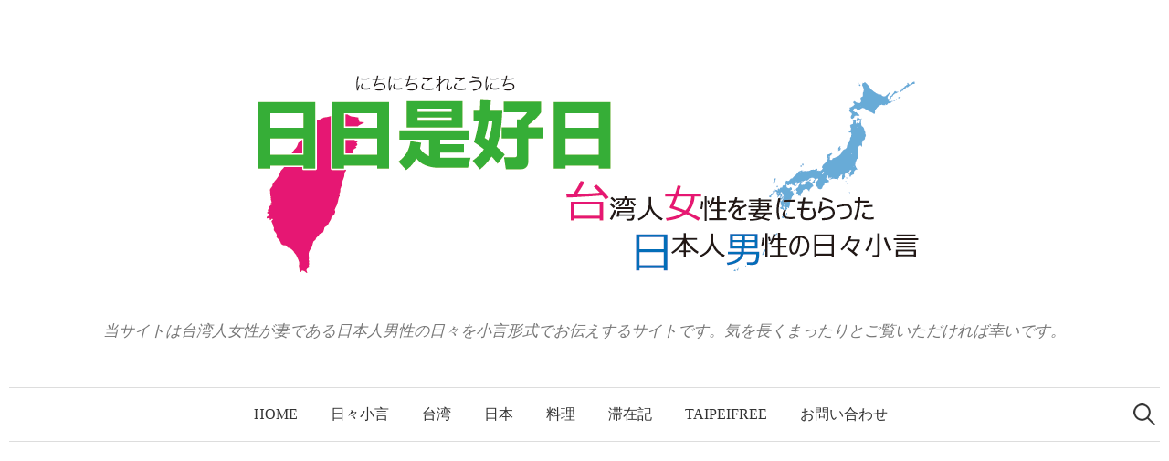

--- FILE ---
content_type: text/html; charset=UTF-8
request_url: http://www.photoliv.info/1116
body_size: 18013
content:
<!DOCTYPE html>
<html lang="ja">
<head>
<script async src="//pagead2.googlesyndication.com/pagead/js/adsbygoogle.js"></script>

<!-- Global Site Tag (gtag.js) - Google Analytics -->
<script async src="https://www.googletagmanager.com/gtag/js?id=UA-3389096-6"></script>
<script>
  window.dataLayer = window.dataLayer || [];
  function gtag(){dataLayer.push(arguments);}
  gtag('js', new Date());

  gtag('config', 'UA-3389096-6');
</script>
<meta charset="UTF-8">
<meta name="viewport" content="width=device-width, initial-scale=1">
<link rel="pingback" href="http://www.photoliv.info/xmlrpc.php">
<title>シャケ四切れをほぐしたあとのつまの一言に唖然とするむすことわたくしとよろこぶむすめ &#8211; 日日是好日 | 台湾人女性を妻にもらった日本人男性の日々小言</title>
<meta name='robots' content='max-image-preview:large' />
<link rel='dns-prefetch' href='//static.addtoany.com' />
<link rel='dns-prefetch' href='//fonts.googleapis.com' />
<link rel="alternate" type="application/rss+xml" title="日日是好日 | 台湾人女性を妻にもらった日本人男性の日々小言 &raquo; フィード" href="http://www.photoliv.info/feed" />
<link rel="alternate" type="application/rss+xml" title="日日是好日 | 台湾人女性を妻にもらった日本人男性の日々小言 &raquo; コメントフィード" href="http://www.photoliv.info/comments/feed" />
<script id="wpp-js" src="http://www.photoliv.info/wp-content/plugins/wordpress-popular-posts/assets/js/wpp.min.js?ver=7.3.6" data-sampling="0" data-sampling-rate="100" data-api-url="http://www.photoliv.info/wp-json/wordpress-popular-posts" data-post-id="1116" data-token="28935c3ff9" data-lang="0" data-debug="0" type="text/javascript"></script>
<link rel="alternate" type="application/rss+xml" title="日日是好日 | 台湾人女性を妻にもらった日本人男性の日々小言 &raquo; シャケ四切れをほぐしたあとのつまの一言に唖然とするむすことわたくしとよろこぶむすめ のコメントのフィード" href="http://www.photoliv.info/1116/feed" />
<script type="text/javascript">
window._wpemojiSettings = {"baseUrl":"https:\/\/s.w.org\/images\/core\/emoji\/14.0.0\/72x72\/","ext":".png","svgUrl":"https:\/\/s.w.org\/images\/core\/emoji\/14.0.0\/svg\/","svgExt":".svg","source":{"concatemoji":"http:\/\/www.photoliv.info\/wp-includes\/js\/wp-emoji-release.min.js?ver=6.3.7"}};
/*! This file is auto-generated */
!function(i,n){var o,s,e;function c(e){try{var t={supportTests:e,timestamp:(new Date).valueOf()};sessionStorage.setItem(o,JSON.stringify(t))}catch(e){}}function p(e,t,n){e.clearRect(0,0,e.canvas.width,e.canvas.height),e.fillText(t,0,0);var t=new Uint32Array(e.getImageData(0,0,e.canvas.width,e.canvas.height).data),r=(e.clearRect(0,0,e.canvas.width,e.canvas.height),e.fillText(n,0,0),new Uint32Array(e.getImageData(0,0,e.canvas.width,e.canvas.height).data));return t.every(function(e,t){return e===r[t]})}function u(e,t,n){switch(t){case"flag":return n(e,"\ud83c\udff3\ufe0f\u200d\u26a7\ufe0f","\ud83c\udff3\ufe0f\u200b\u26a7\ufe0f")?!1:!n(e,"\ud83c\uddfa\ud83c\uddf3","\ud83c\uddfa\u200b\ud83c\uddf3")&&!n(e,"\ud83c\udff4\udb40\udc67\udb40\udc62\udb40\udc65\udb40\udc6e\udb40\udc67\udb40\udc7f","\ud83c\udff4\u200b\udb40\udc67\u200b\udb40\udc62\u200b\udb40\udc65\u200b\udb40\udc6e\u200b\udb40\udc67\u200b\udb40\udc7f");case"emoji":return!n(e,"\ud83e\udef1\ud83c\udffb\u200d\ud83e\udef2\ud83c\udfff","\ud83e\udef1\ud83c\udffb\u200b\ud83e\udef2\ud83c\udfff")}return!1}function f(e,t,n){var r="undefined"!=typeof WorkerGlobalScope&&self instanceof WorkerGlobalScope?new OffscreenCanvas(300,150):i.createElement("canvas"),a=r.getContext("2d",{willReadFrequently:!0}),o=(a.textBaseline="top",a.font="600 32px Arial",{});return e.forEach(function(e){o[e]=t(a,e,n)}),o}function t(e){var t=i.createElement("script");t.src=e,t.defer=!0,i.head.appendChild(t)}"undefined"!=typeof Promise&&(o="wpEmojiSettingsSupports",s=["flag","emoji"],n.supports={everything:!0,everythingExceptFlag:!0},e=new Promise(function(e){i.addEventListener("DOMContentLoaded",e,{once:!0})}),new Promise(function(t){var n=function(){try{var e=JSON.parse(sessionStorage.getItem(o));if("object"==typeof e&&"number"==typeof e.timestamp&&(new Date).valueOf()<e.timestamp+604800&&"object"==typeof e.supportTests)return e.supportTests}catch(e){}return null}();if(!n){if("undefined"!=typeof Worker&&"undefined"!=typeof OffscreenCanvas&&"undefined"!=typeof URL&&URL.createObjectURL&&"undefined"!=typeof Blob)try{var e="postMessage("+f.toString()+"("+[JSON.stringify(s),u.toString(),p.toString()].join(",")+"));",r=new Blob([e],{type:"text/javascript"}),a=new Worker(URL.createObjectURL(r),{name:"wpTestEmojiSupports"});return void(a.onmessage=function(e){c(n=e.data),a.terminate(),t(n)})}catch(e){}c(n=f(s,u,p))}t(n)}).then(function(e){for(var t in e)n.supports[t]=e[t],n.supports.everything=n.supports.everything&&n.supports[t],"flag"!==t&&(n.supports.everythingExceptFlag=n.supports.everythingExceptFlag&&n.supports[t]);n.supports.everythingExceptFlag=n.supports.everythingExceptFlag&&!n.supports.flag,n.DOMReady=!1,n.readyCallback=function(){n.DOMReady=!0}}).then(function(){return e}).then(function(){var e;n.supports.everything||(n.readyCallback(),(e=n.source||{}).concatemoji?t(e.concatemoji):e.wpemoji&&e.twemoji&&(t(e.twemoji),t(e.wpemoji)))}))}((window,document),window._wpemojiSettings);
</script>
<style type="text/css">
img.wp-smiley,
img.emoji {
	display: inline !important;
	border: none !important;
	box-shadow: none !important;
	height: 1em !important;
	width: 1em !important;
	margin: 0 0.07em !important;
	vertical-align: -0.1em !important;
	background: none !important;
	padding: 0 !important;
}
</style>
	<link rel='stylesheet' id='wp-block-library-css' href='http://www.photoliv.info/wp-includes/css/dist/block-library/style.min.css?ver=6.3.7' type='text/css' media='all' />
<link rel='stylesheet' id='browser-shots-frontend-css-css' href='http://www.photoliv.info/wp-content/plugins/browser-shots/dist/blocks.style.build.css?ver=1.7.4' type='text/css' media='all' />
<style id='classic-theme-styles-inline-css' type='text/css'>
/*! This file is auto-generated */
.wp-block-button__link{color:#fff;background-color:#32373c;border-radius:9999px;box-shadow:none;text-decoration:none;padding:calc(.667em + 2px) calc(1.333em + 2px);font-size:1.125em}.wp-block-file__button{background:#32373c;color:#fff;text-decoration:none}
</style>
<style id='global-styles-inline-css' type='text/css'>
body{--wp--preset--color--black: #000000;--wp--preset--color--cyan-bluish-gray: #abb8c3;--wp--preset--color--white: #ffffff;--wp--preset--color--pale-pink: #f78da7;--wp--preset--color--vivid-red: #cf2e2e;--wp--preset--color--luminous-vivid-orange: #ff6900;--wp--preset--color--luminous-vivid-amber: #fcb900;--wp--preset--color--light-green-cyan: #7bdcb5;--wp--preset--color--vivid-green-cyan: #00d084;--wp--preset--color--pale-cyan-blue: #8ed1fc;--wp--preset--color--vivid-cyan-blue: #0693e3;--wp--preset--color--vivid-purple: #9b51e0;--wp--preset--gradient--vivid-cyan-blue-to-vivid-purple: linear-gradient(135deg,rgba(6,147,227,1) 0%,rgb(155,81,224) 100%);--wp--preset--gradient--light-green-cyan-to-vivid-green-cyan: linear-gradient(135deg,rgb(122,220,180) 0%,rgb(0,208,130) 100%);--wp--preset--gradient--luminous-vivid-amber-to-luminous-vivid-orange: linear-gradient(135deg,rgba(252,185,0,1) 0%,rgba(255,105,0,1) 100%);--wp--preset--gradient--luminous-vivid-orange-to-vivid-red: linear-gradient(135deg,rgba(255,105,0,1) 0%,rgb(207,46,46) 100%);--wp--preset--gradient--very-light-gray-to-cyan-bluish-gray: linear-gradient(135deg,rgb(238,238,238) 0%,rgb(169,184,195) 100%);--wp--preset--gradient--cool-to-warm-spectrum: linear-gradient(135deg,rgb(74,234,220) 0%,rgb(151,120,209) 20%,rgb(207,42,186) 40%,rgb(238,44,130) 60%,rgb(251,105,98) 80%,rgb(254,248,76) 100%);--wp--preset--gradient--blush-light-purple: linear-gradient(135deg,rgb(255,206,236) 0%,rgb(152,150,240) 100%);--wp--preset--gradient--blush-bordeaux: linear-gradient(135deg,rgb(254,205,165) 0%,rgb(254,45,45) 50%,rgb(107,0,62) 100%);--wp--preset--gradient--luminous-dusk: linear-gradient(135deg,rgb(255,203,112) 0%,rgb(199,81,192) 50%,rgb(65,88,208) 100%);--wp--preset--gradient--pale-ocean: linear-gradient(135deg,rgb(255,245,203) 0%,rgb(182,227,212) 50%,rgb(51,167,181) 100%);--wp--preset--gradient--electric-grass: linear-gradient(135deg,rgb(202,248,128) 0%,rgb(113,206,126) 100%);--wp--preset--gradient--midnight: linear-gradient(135deg,rgb(2,3,129) 0%,rgb(40,116,252) 100%);--wp--preset--font-size--small: 13px;--wp--preset--font-size--medium: 20px;--wp--preset--font-size--large: 36px;--wp--preset--font-size--x-large: 42px;--wp--preset--spacing--20: 0.44rem;--wp--preset--spacing--30: 0.67rem;--wp--preset--spacing--40: 1rem;--wp--preset--spacing--50: 1.5rem;--wp--preset--spacing--60: 2.25rem;--wp--preset--spacing--70: 3.38rem;--wp--preset--spacing--80: 5.06rem;--wp--preset--shadow--natural: 6px 6px 9px rgba(0, 0, 0, 0.2);--wp--preset--shadow--deep: 12px 12px 50px rgba(0, 0, 0, 0.4);--wp--preset--shadow--sharp: 6px 6px 0px rgba(0, 0, 0, 0.2);--wp--preset--shadow--outlined: 6px 6px 0px -3px rgba(255, 255, 255, 1), 6px 6px rgba(0, 0, 0, 1);--wp--preset--shadow--crisp: 6px 6px 0px rgba(0, 0, 0, 1);}:where(.is-layout-flex){gap: 0.5em;}:where(.is-layout-grid){gap: 0.5em;}body .is-layout-flow > .alignleft{float: left;margin-inline-start: 0;margin-inline-end: 2em;}body .is-layout-flow > .alignright{float: right;margin-inline-start: 2em;margin-inline-end: 0;}body .is-layout-flow > .aligncenter{margin-left: auto !important;margin-right: auto !important;}body .is-layout-constrained > .alignleft{float: left;margin-inline-start: 0;margin-inline-end: 2em;}body .is-layout-constrained > .alignright{float: right;margin-inline-start: 2em;margin-inline-end: 0;}body .is-layout-constrained > .aligncenter{margin-left: auto !important;margin-right: auto !important;}body .is-layout-constrained > :where(:not(.alignleft):not(.alignright):not(.alignfull)){max-width: var(--wp--style--global--content-size);margin-left: auto !important;margin-right: auto !important;}body .is-layout-constrained > .alignwide{max-width: var(--wp--style--global--wide-size);}body .is-layout-flex{display: flex;}body .is-layout-flex{flex-wrap: wrap;align-items: center;}body .is-layout-flex > *{margin: 0;}body .is-layout-grid{display: grid;}body .is-layout-grid > *{margin: 0;}:where(.wp-block-columns.is-layout-flex){gap: 2em;}:where(.wp-block-columns.is-layout-grid){gap: 2em;}:where(.wp-block-post-template.is-layout-flex){gap: 1.25em;}:where(.wp-block-post-template.is-layout-grid){gap: 1.25em;}.has-black-color{color: var(--wp--preset--color--black) !important;}.has-cyan-bluish-gray-color{color: var(--wp--preset--color--cyan-bluish-gray) !important;}.has-white-color{color: var(--wp--preset--color--white) !important;}.has-pale-pink-color{color: var(--wp--preset--color--pale-pink) !important;}.has-vivid-red-color{color: var(--wp--preset--color--vivid-red) !important;}.has-luminous-vivid-orange-color{color: var(--wp--preset--color--luminous-vivid-orange) !important;}.has-luminous-vivid-amber-color{color: var(--wp--preset--color--luminous-vivid-amber) !important;}.has-light-green-cyan-color{color: var(--wp--preset--color--light-green-cyan) !important;}.has-vivid-green-cyan-color{color: var(--wp--preset--color--vivid-green-cyan) !important;}.has-pale-cyan-blue-color{color: var(--wp--preset--color--pale-cyan-blue) !important;}.has-vivid-cyan-blue-color{color: var(--wp--preset--color--vivid-cyan-blue) !important;}.has-vivid-purple-color{color: var(--wp--preset--color--vivid-purple) !important;}.has-black-background-color{background-color: var(--wp--preset--color--black) !important;}.has-cyan-bluish-gray-background-color{background-color: var(--wp--preset--color--cyan-bluish-gray) !important;}.has-white-background-color{background-color: var(--wp--preset--color--white) !important;}.has-pale-pink-background-color{background-color: var(--wp--preset--color--pale-pink) !important;}.has-vivid-red-background-color{background-color: var(--wp--preset--color--vivid-red) !important;}.has-luminous-vivid-orange-background-color{background-color: var(--wp--preset--color--luminous-vivid-orange) !important;}.has-luminous-vivid-amber-background-color{background-color: var(--wp--preset--color--luminous-vivid-amber) !important;}.has-light-green-cyan-background-color{background-color: var(--wp--preset--color--light-green-cyan) !important;}.has-vivid-green-cyan-background-color{background-color: var(--wp--preset--color--vivid-green-cyan) !important;}.has-pale-cyan-blue-background-color{background-color: var(--wp--preset--color--pale-cyan-blue) !important;}.has-vivid-cyan-blue-background-color{background-color: var(--wp--preset--color--vivid-cyan-blue) !important;}.has-vivid-purple-background-color{background-color: var(--wp--preset--color--vivid-purple) !important;}.has-black-border-color{border-color: var(--wp--preset--color--black) !important;}.has-cyan-bluish-gray-border-color{border-color: var(--wp--preset--color--cyan-bluish-gray) !important;}.has-white-border-color{border-color: var(--wp--preset--color--white) !important;}.has-pale-pink-border-color{border-color: var(--wp--preset--color--pale-pink) !important;}.has-vivid-red-border-color{border-color: var(--wp--preset--color--vivid-red) !important;}.has-luminous-vivid-orange-border-color{border-color: var(--wp--preset--color--luminous-vivid-orange) !important;}.has-luminous-vivid-amber-border-color{border-color: var(--wp--preset--color--luminous-vivid-amber) !important;}.has-light-green-cyan-border-color{border-color: var(--wp--preset--color--light-green-cyan) !important;}.has-vivid-green-cyan-border-color{border-color: var(--wp--preset--color--vivid-green-cyan) !important;}.has-pale-cyan-blue-border-color{border-color: var(--wp--preset--color--pale-cyan-blue) !important;}.has-vivid-cyan-blue-border-color{border-color: var(--wp--preset--color--vivid-cyan-blue) !important;}.has-vivid-purple-border-color{border-color: var(--wp--preset--color--vivid-purple) !important;}.has-vivid-cyan-blue-to-vivid-purple-gradient-background{background: var(--wp--preset--gradient--vivid-cyan-blue-to-vivid-purple) !important;}.has-light-green-cyan-to-vivid-green-cyan-gradient-background{background: var(--wp--preset--gradient--light-green-cyan-to-vivid-green-cyan) !important;}.has-luminous-vivid-amber-to-luminous-vivid-orange-gradient-background{background: var(--wp--preset--gradient--luminous-vivid-amber-to-luminous-vivid-orange) !important;}.has-luminous-vivid-orange-to-vivid-red-gradient-background{background: var(--wp--preset--gradient--luminous-vivid-orange-to-vivid-red) !important;}.has-very-light-gray-to-cyan-bluish-gray-gradient-background{background: var(--wp--preset--gradient--very-light-gray-to-cyan-bluish-gray) !important;}.has-cool-to-warm-spectrum-gradient-background{background: var(--wp--preset--gradient--cool-to-warm-spectrum) !important;}.has-blush-light-purple-gradient-background{background: var(--wp--preset--gradient--blush-light-purple) !important;}.has-blush-bordeaux-gradient-background{background: var(--wp--preset--gradient--blush-bordeaux) !important;}.has-luminous-dusk-gradient-background{background: var(--wp--preset--gradient--luminous-dusk) !important;}.has-pale-ocean-gradient-background{background: var(--wp--preset--gradient--pale-ocean) !important;}.has-electric-grass-gradient-background{background: var(--wp--preset--gradient--electric-grass) !important;}.has-midnight-gradient-background{background: var(--wp--preset--gradient--midnight) !important;}.has-small-font-size{font-size: var(--wp--preset--font-size--small) !important;}.has-medium-font-size{font-size: var(--wp--preset--font-size--medium) !important;}.has-large-font-size{font-size: var(--wp--preset--font-size--large) !important;}.has-x-large-font-size{font-size: var(--wp--preset--font-size--x-large) !important;}
.wp-block-navigation a:where(:not(.wp-element-button)){color: inherit;}
:where(.wp-block-post-template.is-layout-flex){gap: 1.25em;}:where(.wp-block-post-template.is-layout-grid){gap: 1.25em;}
:where(.wp-block-columns.is-layout-flex){gap: 2em;}:where(.wp-block-columns.is-layout-grid){gap: 2em;}
.wp-block-pullquote{font-size: 1.5em;line-height: 1.6;}
</style>
<link rel='stylesheet' id='contact-form-7-css' href='http://www.photoliv.info/wp-content/plugins/contact-form-7/includes/css/styles.css?ver=5.9.8' type='text/css' media='all' />
<link rel='stylesheet' id='wordpress-popular-posts-css-css' href='http://www.photoliv.info/wp-content/plugins/wordpress-popular-posts/assets/css/wpp.css?ver=7.3.6' type='text/css' media='all' />
<link rel='stylesheet' id='parent-style-css' href='http://www.photoliv.info/wp-content/themes/graphy/style.css?ver=6.3.7' type='text/css' media='all' />
<link rel='stylesheet' id='child-style-css' href='http://www.photoliv.info/wp-content/themes/graphy-child/style.css?ver=6.3.7' type='text/css' media='all' />
<link crossorigin="anonymous" rel='stylesheet' id='graphy-font-css' href='https://fonts.googleapis.com/css?family=Lora%3A400%2C400italic%2C700&#038;subset=latin%2Clatin-ext' type='text/css' media='all' />
<link rel='stylesheet' id='genericons-css' href='http://www.photoliv.info/wp-content/themes/graphy/genericons/genericons.css?ver=3.4.1' type='text/css' media='all' />
<link rel='stylesheet' id='normalize-css' href='http://www.photoliv.info/wp-content/themes/graphy/css/normalize.css?ver=4.1.1' type='text/css' media='all' />
<link rel='stylesheet' id='graphy-style-css' href='http://www.photoliv.info/wp-content/themes/graphy-child/style.css?ver=2.3.2' type='text/css' media='all' />
<link rel='stylesheet' id='graphy-style-ja-css' href='http://www.photoliv.info/wp-content/themes/graphy/css/ja.css' type='text/css' media='all' />
<link rel='stylesheet' id='wp-pagenavi-css' href='http://www.photoliv.info/wp-content/plugins/wp-pagenavi/pagenavi-css.css?ver=2.70' type='text/css' media='all' />
<link rel='stylesheet' id='yarpp-thumbnails-css' href='http://www.photoliv.info/wp-content/plugins/yet-another-related-posts-plugin/style/styles_thumbnails.css?ver=5.30.11' type='text/css' media='all' />
<style id='yarpp-thumbnails-inline-css' type='text/css'>
.yarpp-thumbnails-horizontal .yarpp-thumbnail {width: 130px;height: 170px;margin: 5px;margin-left: 0px;}.yarpp-thumbnail > img, .yarpp-thumbnail-default {width: 120px;height: 120px;margin: 5px;}.yarpp-thumbnails-horizontal .yarpp-thumbnail-title {margin: 7px;margin-top: 0px;width: 120px;}.yarpp-thumbnail-default > img {min-height: 120px;min-width: 120px;}
</style>
<link rel='stylesheet' id='addtoany-css' href='http://www.photoliv.info/wp-content/plugins/add-to-any/addtoany.min.css?ver=1.16' type='text/css' media='all' />
<script id="addtoany-core-js-before" type="text/javascript">
window.a2a_config=window.a2a_config||{};a2a_config.callbacks=[];a2a_config.overlays=[];a2a_config.templates={};a2a_localize = {
	Share: "共有",
	Save: "ブックマーク",
	Subscribe: "購読",
	Email: "メール",
	Bookmark: "ブックマーク",
	ShowAll: "すべて表示する",
	ShowLess: "小さく表示する",
	FindServices: "サービスを探す",
	FindAnyServiceToAddTo: "追加するサービスを今すぐ探す",
	PoweredBy: "Powered by",
	ShareViaEmail: "メールでシェアする",
	SubscribeViaEmail: "メールで購読する",
	BookmarkInYourBrowser: "ブラウザにブックマーク",
	BookmarkInstructions: "このページをブックマークするには、 Ctrl+D または \u2318+D を押下。",
	AddToYourFavorites: "お気に入りに追加",
	SendFromWebOrProgram: "任意のメールアドレスまたはメールプログラムから送信",
	EmailProgram: "メールプログラム",
	More: "詳細&#8230;",
	ThanksForSharing: "共有ありがとうございます !",
	ThanksForFollowing: "フォローありがとうございます !"
};
</script>
<script type='text/javascript' defer src='https://static.addtoany.com/menu/page.js' id='addtoany-core-js'></script>
<script type='text/javascript' src='http://www.photoliv.info/wp-includes/js/jquery/jquery.min.js?ver=3.7.0' id='jquery-core-js'></script>
<script type='text/javascript' src='http://www.photoliv.info/wp-includes/js/jquery/jquery-migrate.min.js?ver=3.4.1' id='jquery-migrate-js'></script>
<script type='text/javascript' defer src='http://www.photoliv.info/wp-content/plugins/add-to-any/addtoany.min.js?ver=1.1' id='addtoany-jquery-js'></script>
<link rel="https://api.w.org/" href="http://www.photoliv.info/wp-json/" /><link rel="alternate" type="application/json" href="http://www.photoliv.info/wp-json/wp/v2/posts/1116" /><link rel="EditURI" type="application/rsd+xml" title="RSD" href="http://www.photoliv.info/xmlrpc.php?rsd" />
<meta name="generator" content="WordPress 6.3.7" />
<link rel="canonical" href="http://www.photoliv.info/1116" />
<link rel='shortlink' href='http://www.photoliv.info/?p=1116' />
<link rel="alternate" type="application/json+oembed" href="http://www.photoliv.info/wp-json/oembed/1.0/embed?url=http%3A%2F%2Fwww.photoliv.info%2F1116" />
<link rel="alternate" type="text/xml+oembed" href="http://www.photoliv.info/wp-json/oembed/1.0/embed?url=http%3A%2F%2Fwww.photoliv.info%2F1116&#038;format=xml" />
<!-- HeadSpace SEO 3.6.41 by John Godley - urbangiraffe.com -->
<!-- HeadSpace -->
            <style id="wpp-loading-animation-styles">@-webkit-keyframes bgslide{from{background-position-x:0}to{background-position-x:-200%}}@keyframes bgslide{from{background-position-x:0}to{background-position-x:-200%}}.wpp-widget-block-placeholder,.wpp-shortcode-placeholder{margin:0 auto;width:60px;height:3px;background:#dd3737;background:linear-gradient(90deg,#dd3737 0%,#571313 10%,#dd3737 100%);background-size:200% auto;border-radius:3px;-webkit-animation:bgslide 1s infinite linear;animation:bgslide 1s infinite linear}</style>
            	<style type="text/css">
		/* Colors */
				
				/* Logo */
			.site-logo {
								margin-top: 30px;
												margin-bottom: 30px;
							}
						</style>
	<style type="text/css">.recentcomments a{display:inline !important;padding:0 !important;margin:0 !important;}</style><link rel="amphtml" href="http://www.photoliv.info/1116/amp"><script async src="https://pagead2.googlesyndication.com/pagead/js/adsbygoogle.js?client=ca-pub-6228745258001731"
     crossorigin="anonymous"></script>
</head>

<body class="post-template-default single single-post postid-1116 single-format-standard has-sidebar footer-3 has-avatars">
<script>
  (function(i,s,o,g,r,a,m){i['GoogleAnalyticsObject']=r;i[r]=i[r]||function(){
  (i[r].q=i[r].q||[]).push(arguments)},i[r].l=1*new Date();a=s.createElement(o),
  m=s.getElementsByTagName(o)[0];a.async=1;a.src=g;m.parentNode.insertBefore(a,m)
  })(window,document,'script','//www.google-analytics.com/analytics.js','ga');

  ga('create', 'UA-3389096-7', 'taitaitaiwan.com');
  ga('send', 'pageview');

</script>
<div id="page" class="hfeed site">
	<a class="skip-link screen-reader-text" href="#content">コンテンツへスキップ</a>

	<header id="masthead" class="site-header">

		<div class="site-branding">
				<div class="site-logo"><a href="http://www.photoliv.info/" rel="home"><img alt="日日是好日 | 台湾人女性を妻にもらった日本人男性の日々小言" src="http://www.photoliv.info/wp-content/uploads/title1212521.png" /></a></div>
								<div class="site-description">当サイトは台湾人女性が妻である日本人男性の日々を小言形式でお伝えするサイトです。気を長くまったりとご覧いただければ幸いです。</div>
						</div><!-- .site-branding -->

				<nav id="site-navigation" class="main-navigation">
			<button class="menu-toggle"><span class="menu-text">メニュー</span></button>
			<div class="menu-wplook-main-menu-container"><ul id="menu-wplook-main-menu" class="menu"><li id="menu-item-1160" class="menu-item menu-item-type-custom menu-item-object-custom menu-item-home menu-item-1160"><a href="http://www.photoliv.info/">HOME</a></li>
<li id="menu-item-829" class="menu-item menu-item-type-taxonomy menu-item-object-category current-post-ancestor current-menu-parent current-post-parent menu-item-829"><a href="http://www.photoliv.info/category/%e6%97%a5%e3%80%85%e5%b0%8f%e8%a8%80">日々小言</a></li>
<li id="menu-item-1056" class="menu-item menu-item-type-taxonomy menu-item-object-category menu-item-1056"><a href="http://www.photoliv.info/category/%e5%8f%b0%e6%b9%be">台湾</a></li>
<li id="menu-item-1057" class="menu-item menu-item-type-taxonomy menu-item-object-category current-post-ancestor current-menu-parent current-post-parent menu-item-1057"><a href="http://www.photoliv.info/category/%e6%97%a5%e6%9c%ac">日本</a></li>
<li id="menu-item-1058" class="menu-item menu-item-type-taxonomy menu-item-object-category current-post-ancestor current-menu-parent current-post-parent menu-item-1058"><a href="http://www.photoliv.info/category/%e6%96%99%e7%90%86">料理</a></li>
<li id="menu-item-828" class="menu-item menu-item-type-taxonomy menu-item-object-category menu-item-828"><a href="http://www.photoliv.info/category/%e6%bb%9e%e5%9c%a8%e8%a8%98">滞在記</a></li>
<li id="menu-item-830" class="menu-item menu-item-type-custom menu-item-object-custom menu-item-830"><a href="http://www.photoliv.info/tag/taipeifree">taipeifree</a></li>
<li id="menu-item-827" class="menu-item menu-item-type-post_type menu-item-object-page menu-item-827"><a href="http://www.photoliv.info/824-2">お問い合わせ</a></li>
</ul></div>						<form role="search" method="get" class="search-form" action="http://www.photoliv.info/">
				<label>
					<span class="screen-reader-text">検索:</span>
					<input type="search" class="search-field" placeholder="検索&hellip;" value="" name="s" />
				</label>
				<input type="submit" class="search-submit" value="検索" />
			</form>					</nav><!-- #site-navigation -->
		
		<br>
<center>
<script async src="//pagead2.googlesyndication.com/pagead/js/adsbygoogle.js"></script>
<!-- 201401multi -->
<ins class="adsbygoogle"
     style="display:block"
     data-ad-client="ca-pub-6228745258001731"
     data-ad-slot="8491150390"
     data-ad-format="auto"></ins>
<script>
(adsbygoogle = window.adsbygoogle || []).push({});
</script>
</center>
	</header><!-- #masthead -->

	<div id="content" class="site-content">

	<div id="primary" class="content-area">
		<main id="main" class="site-main">

		
			
<div class="post-full post-full-summary">
	<article id="post-1116" class="post-1116 post type-post status-publish format-standard has-post-thumbnail hentry category-5 category-4 category-15">
		<header class="entry-header">
			<div class="cat-links"><a rel="category tag" href="http://www.photoliv.info/category/%e6%96%99%e7%90%86" class="category category-5">料理</a><span class="category-sep">/</span><a rel="category tag" href="http://www.photoliv.info/category/%e6%97%a5%e3%80%85%e5%b0%8f%e8%a8%80" class="category category-4">日々小言</a><span class="category-sep">/</span><a rel="category tag" href="http://www.photoliv.info/category/%e6%97%a5%e6%9c%ac" class="category category-15">日本</a></div><!-- .cat-links -->
			<h1 class="entry-title">シャケ四切れをほぐしたあとのつまの一言に唖然とするむすことわたくしとよろこぶむすめ</h1>
				<div class="entry-meta">
		Posted		<span class="posted-on">on		<a href="http://www.photoliv.info/1116" rel="bookmark"><time class="entry-date published updated" datetime="2014-09-26T01:03:28+09:00">2014年9月26日</time></a>		</span>
		<span class="byline">by			<span class="author vcard">
				<a class="url fn n" href="http://www.photoliv.info/author/admin" title="管理人 の投稿をすべて表示"><span class="author-name">管理人</span></a>
			</span>
		</span>
					<span class="entry-meta-sep"> / </span>
			<span class="comments-link">
				<a href="http://www.photoliv.info/1116#comments">2件のコメント</a>			</span>
			</div><!-- .entry-meta -->
							<div class="post-thumbnail"><img width="800" height="531" src="http://www.photoliv.info/wp-content/uploads/a01_059-800x531.jpg" class="attachment-post-thumbnail size-post-thumbnail wp-post-image" alt="" decoding="async" fetchpriority="high" srcset="http://www.photoliv.info/wp-content/uploads/a01_059-800x531.jpg 800w, http://www.photoliv.info/wp-content/uploads/a01_059-300x199.jpg 300w, http://www.photoliv.info/wp-content/uploads/a01_059-1024x680.jpg 1024w" sizes="(max-width: 800px) 100vw, 800px" /></div>
					</header><!-- .entry-header -->

		<div class="entry-content">
			<p>先日、朝からシャケが食卓に。<br />
久しぶりの和の朝食に顔が緩んだのですが………。<br />
<span id="more-1116"></span></p>
<p>我が家の場合、朝食はほぼ洋食。<br />
パンが主流です。<br />
食パンや惣菜パンなど様々。<br />
時にパンではなく、旬の果物が並ぶことも。<br />
コーヒーだけは、毎日変わらずメーカーで作っています。</p>
<p>さて、先日の朝のこと。<br />
家族が少しずつ早起きしたその日。<br />
リビングに向かうと、つまがIHの前で仁王立ち。<br />
魚を焼いているいい匂い。</p>
<p>ご飯に焼き魚、味噌スープ、つけもの………。<br />
どうしたつま。<br />
何があったつま？<br />
ようやと改心したか。</p>
<p>つま　　「早」<br />
わたくし「おはよう」<br />
つま　　「コーヒーできてる」<br />
わたくし「ご飯食べてからにします」</p>
<p>いつもならまずコーヒーを啜るわたくし。<br />
この日は食後のコーヒーをチョイス。<br />
食卓に座り待ちます。</p>
<p>できあがりを告げるIHのピー音。<br />
いよいよです。</p>
<p>つまの手には焼きあがった四切れのシャケが盛られたお皿。<br />
おいしそう。<br />
非常においしそう。<br />
むすめがつまによってきます。</p>
<p>むすめ　「しゃかな、たべる」<br />
つま　　「食べるの？」</p>
<p>ほほえましい光景が。<br />
いつものように、間に合う間に合わないを発端とする殺伐とした朝からの脱却。<br />
早起きはなんとやらなわけです。</p>
<p>つまが座りシャケに箸を。<br />
雑ですが小骨を排除していきます。<br />
それもこれもむすめのため。<br />
一切れ分ほぐしたところで、むすめにシャケをあたえます。<br />
そしてふた切れ目のシャケに箸を。<br />
ふた切れ目が終わると、三切れ目に箸を。<br />
息子も登場し、その様子を見守ります。</p>
<p>すべてのシャケをほぐし終えたつま。<br />
初めて見る光景です。<br />
若干、達成感すら感じさせるその表情。</p>
<p>そこまでしなくても、それくらい自分でやるのに。<br />
そんな野暮なことは言いません。<br />
せっかくやってくれたのです。</p>
<p>つま　　「さかな、まだ、食べる？」<br />
むすめ　「たべる」</p>
<p>ひたすらシャケをむすめの口に運ぶつま。<br />
咀嚼して飲み下すむすめ。</p>
<p>つま　　「決めました。文句は言わせません」<br />
わたくし「??」<br />
つま　　「今日のお昼は、全員シャケおにぎりにします」<br />
わたくし「えっ？」<br />
むすこ　「えっ？」<br />
むすめ　「ぅわーい！」<br />
わたくし「えっ？」</p>
<p>ひとりよろこぶ二歳になるむすめ。<br />
意味ワカって言ってんのか？</p>
<p>ご飯も味噌スープもつけものもなし。<br />
どうしてこうなった？</p>
<p>わたくし「朝ごはんは？」<br />
つま　　「パン食べるか？」<br />
わたくし「………」</p>
<p>和食の朝食。<br />
なぜこんなことが憧れに。<br />
もう少し見守ってみようと思う今日このごろ。</p>
<div class="addtoany_share_save_container addtoany_content addtoany_content_bottom"><div class="a2a_kit a2a_kit_size_32 addtoany_list" data-a2a-url="http://www.photoliv.info/1116" data-a2a-title="シャケ四切れをほぐしたあとのつまの一言に唖然とするむすことわたくしとよろこぶむすめ"><a class="a2a_button_facebook" href="https://www.addtoany.com/add_to/facebook?linkurl=http%3A%2F%2Fwww.photoliv.info%2F1116&amp;linkname=%E3%82%B7%E3%83%A3%E3%82%B1%E5%9B%9B%E5%88%87%E3%82%8C%E3%82%92%E3%81%BB%E3%81%90%E3%81%97%E3%81%9F%E3%81%82%E3%81%A8%E3%81%AE%E3%81%A4%E3%81%BE%E3%81%AE%E4%B8%80%E8%A8%80%E3%81%AB%E5%94%96%E7%84%B6%E3%81%A8%E3%81%99%E3%82%8B%E3%82%80%E3%81%99%E3%81%93%E3%81%A8%E3%82%8F%E3%81%9F%E3%81%8F%E3%81%97%E3%81%A8%E3%82%88%E3%82%8D%E3%81%93%E3%81%B6%E3%82%80%E3%81%99%E3%82%81" title="Facebook" rel="nofollow noopener" target="_blank"></a><a class="a2a_button_twitter" href="https://www.addtoany.com/add_to/twitter?linkurl=http%3A%2F%2Fwww.photoliv.info%2F1116&amp;linkname=%E3%82%B7%E3%83%A3%E3%82%B1%E5%9B%9B%E5%88%87%E3%82%8C%E3%82%92%E3%81%BB%E3%81%90%E3%81%97%E3%81%9F%E3%81%82%E3%81%A8%E3%81%AE%E3%81%A4%E3%81%BE%E3%81%AE%E4%B8%80%E8%A8%80%E3%81%AB%E5%94%96%E7%84%B6%E3%81%A8%E3%81%99%E3%82%8B%E3%82%80%E3%81%99%E3%81%93%E3%81%A8%E3%82%8F%E3%81%9F%E3%81%8F%E3%81%97%E3%81%A8%E3%82%88%E3%82%8D%E3%81%93%E3%81%B6%E3%82%80%E3%81%99%E3%82%81" title="Twitter" rel="nofollow noopener" target="_blank"></a><a class="a2a_button_line" href="https://www.addtoany.com/add_to/line?linkurl=http%3A%2F%2Fwww.photoliv.info%2F1116&amp;linkname=%E3%82%B7%E3%83%A3%E3%82%B1%E5%9B%9B%E5%88%87%E3%82%8C%E3%82%92%E3%81%BB%E3%81%90%E3%81%97%E3%81%9F%E3%81%82%E3%81%A8%E3%81%AE%E3%81%A4%E3%81%BE%E3%81%AE%E4%B8%80%E8%A8%80%E3%81%AB%E5%94%96%E7%84%B6%E3%81%A8%E3%81%99%E3%82%8B%E3%82%80%E3%81%99%E3%81%93%E3%81%A8%E3%82%8F%E3%81%9F%E3%81%8F%E3%81%97%E3%81%A8%E3%82%88%E3%82%8D%E3%81%93%E3%81%B6%E3%82%80%E3%81%99%E3%82%81" title="Line" rel="nofollow noopener" target="_blank"></a><a class="a2a_button_skype" href="https://www.addtoany.com/add_to/skype?linkurl=http%3A%2F%2Fwww.photoliv.info%2F1116&amp;linkname=%E3%82%B7%E3%83%A3%E3%82%B1%E5%9B%9B%E5%88%87%E3%82%8C%E3%82%92%E3%81%BB%E3%81%90%E3%81%97%E3%81%9F%E3%81%82%E3%81%A8%E3%81%AE%E3%81%A4%E3%81%BE%E3%81%AE%E4%B8%80%E8%A8%80%E3%81%AB%E5%94%96%E7%84%B6%E3%81%A8%E3%81%99%E3%82%8B%E3%82%80%E3%81%99%E3%81%93%E3%81%A8%E3%82%8F%E3%81%9F%E3%81%8F%E3%81%97%E3%81%A8%E3%82%88%E3%82%8D%E3%81%93%E3%81%B6%E3%82%80%E3%81%99%E3%82%81" title="Skype" rel="nofollow noopener" target="_blank"></a><a class="a2a_dd addtoany_share_save addtoany_share" href="https://www.addtoany.com/share"></a></div></div><div class='yarpp yarpp-related yarpp-related-website yarpp-template-thumbnails'>
<!-- YARPP Thumbnails -->
<h3>関連すると思われる小言</h3>
<div class="yarpp-thumbnails-horizontal">
<a class='yarpp-thumbnail' rel='norewrite' href='http://www.photoliv.info/907' title='我が家の海外旅行定番はフォルモサだということを思い知らせてみる'>
<img width="120" height="120" src="http://www.photoliv.info/wp-content/uploads/01924x-120x120.png" class="attachment-yarpp-thumbnail size-yarpp-thumbnail wp-post-image" alt="" decoding="async" data-pin-nopin="true" srcset="http://www.photoliv.info/wp-content/uploads/01924x-120x120.png 120w, http://www.photoliv.info/wp-content/uploads/01924x-150x150.png 150w, http://www.photoliv.info/wp-content/uploads/01924x-300x300.png 300w, http://www.photoliv.info/wp-content/uploads/01924x.png 500w" sizes="(max-width: 120px) 100vw, 120px" /><span class="yarpp-thumbnail-title">我が家の海外旅行定番はフォルモサだということを思い知らせてみる</span></a>
<a class='yarpp-thumbnail' rel='norewrite' href='http://www.photoliv.info/305' title='台湾のテレビ'>
<img width="120" height="75" src="http://www.photoliv.info/wp-content/uploads/photo.jpg" class="attachment-yarpp-thumbnail size-yarpp-thumbnail wp-post-image" alt="パラボラアンテナ" decoding="async" data-pin-nopin="true" srcset="http://www.photoliv.info/wp-content/uploads/photo.jpg 369w, http://www.photoliv.info/wp-content/uploads/photo-300x187.jpg 300w" sizes="(max-width: 120px) 100vw, 120px" /><span class="yarpp-thumbnail-title">台湾のテレビ</span></a>
<a class='yarpp-thumbnail' rel='norewrite' href='http://www.photoliv.info/709' title='打ったボールが戻ってくることに感動するつまに魔神風車固め'>
<img width="120" height="120" src="http://www.photoliv.info/wp-content/uploads/20130719-120x120.png" class="attachment-yarpp-thumbnail size-yarpp-thumbnail wp-post-image" alt="" decoding="async" data-pin-nopin="true" srcset="http://www.photoliv.info/wp-content/uploads/20130719-120x120.png 120w, http://www.photoliv.info/wp-content/uploads/20130719-150x150.png 150w, http://www.photoliv.info/wp-content/uploads/20130719-300x300.png 300w, http://www.photoliv.info/wp-content/uploads/20130719.png 500w" sizes="(max-width: 120px) 100vw, 120px" /><span class="yarpp-thumbnail-title">打ったボールが戻ってくることに感動するつまに魔神風車固め</span></a>
<a class='yarpp-thumbnail' rel='norewrite' href='http://www.photoliv.info/814' title='アルミホイルをひらくとあるはずのものがなく、申し訳なさそうに張り付くダックスが'>
<img width="120" height="120" src="http://www.photoliv.info/wp-content/uploads/20131007-03-120x120.png" class="attachment-yarpp-thumbnail size-yarpp-thumbnail wp-post-image" alt="" decoding="async" data-pin-nopin="true" srcset="http://www.photoliv.info/wp-content/uploads/20131007-03-120x120.png 120w, http://www.photoliv.info/wp-content/uploads/20131007-03-150x150.png 150w, http://www.photoliv.info/wp-content/uploads/20131007-03-300x300.png 300w, http://www.photoliv.info/wp-content/uploads/20131007-03.png 330w" sizes="(max-width: 120px) 100vw, 120px" /><span class="yarpp-thumbnail-title">アルミホイルをひらくとあるはずのものがなく、申し訳なさそうに張り付くダックスが</span></a>
<a class='yarpp-thumbnail' rel='norewrite' href='http://www.photoliv.info/819' title='アルミホイルをひらくと、ダックスが切り抜かれた半端なノリが張り付いたおにぎり'>
<img width="120" height="120" src="http://www.photoliv.info/wp-content/uploads/20131007-03-120x120.png" class="attachment-yarpp-thumbnail size-yarpp-thumbnail wp-post-image" alt="" decoding="async" data-pin-nopin="true" srcset="http://www.photoliv.info/wp-content/uploads/20131007-03-120x120.png 120w, http://www.photoliv.info/wp-content/uploads/20131007-03-150x150.png 150w, http://www.photoliv.info/wp-content/uploads/20131007-03-300x300.png 300w, http://www.photoliv.info/wp-content/uploads/20131007-03.png 330w" sizes="(max-width: 120px) 100vw, 120px" /><span class="yarpp-thumbnail-title">アルミホイルをひらくと、ダックスが切り抜かれた半端なノリが張り付いたおにぎり</span></a>
<a class='yarpp-thumbnail' rel='norewrite' href='http://www.photoliv.info/1096' title='「ニラ入り合い挽き肉餡とワンタンの炒め物」が食卓に出現したのでどうしてこうなったのか聞いてみた'>
<img width="120" height="120" src="http://www.photoliv.info/wp-content/uploads/nonflyer-120x120.jpg" class="attachment-yarpp-thumbnail size-yarpp-thumbnail wp-post-image" alt="" decoding="async" data-pin-nopin="true" srcset="http://www.photoliv.info/wp-content/uploads/nonflyer-120x120.jpg 120w, http://www.photoliv.info/wp-content/uploads/nonflyer-150x150.jpg 150w" sizes="(max-width: 120px) 100vw, 120px" /><span class="yarpp-thumbnail-title">「ニラ入り合い挽き肉餡とワンタンの炒め物」が食卓に出現したのでどうしてこうなったのか聞いてみた</span></a>
<a class='yarpp-thumbnail' rel='norewrite' href='http://www.photoliv.info/1134' title='夕食に出てきた味噌汁が原因で一悶着あったので早起きして書いてみた'>
<img width="120" height="120" src="http://www.photoliv.info/wp-content/uploads/201502227-120x120.jpg" class="attachment-yarpp-thumbnail size-yarpp-thumbnail wp-post-image" alt="" decoding="async" data-pin-nopin="true" srcset="http://www.photoliv.info/wp-content/uploads/201502227-120x120.jpg 120w, http://www.photoliv.info/wp-content/uploads/201502227-150x150.jpg 150w" sizes="(max-width: 120px) 100vw, 120px" /><span class="yarpp-thumbnail-title">夕食に出てきた味噌汁が原因で一悶着あったので早起きして書いてみた</span></a>
<a class='yarpp-thumbnail' rel='norewrite' href='http://www.photoliv.info/1200' title='台湾のB級グルメ『葱油餅』をつまにいわれるがまま作ってみたら自爆してしまった件'>
<img width="120" height="120" src="http://www.photoliv.info/wp-content/uploads/cooksp-120x120.png" class="attachment-yarpp-thumbnail size-yarpp-thumbnail wp-post-image" alt="" decoding="async" data-pin-nopin="true" srcset="http://www.photoliv.info/wp-content/uploads/cooksp-120x120.png 120w, http://www.photoliv.info/wp-content/uploads/cooksp-150x150.png 150w" sizes="(max-width: 120px) 100vw, 120px" /><span class="yarpp-thumbnail-title">台湾のB級グルメ『葱油餅』をつまにいわれるがまま作ってみたら自爆してしまった件</span></a>
</div>
</div>
					</div><!-- .entry-content -->

		
			<div class="author-profile">
		<div class="author-profile-avatar">
			<img alt='アバター画像' src='http://www.photoliv.info/wp-content/uploads/管理人_avatar_1372812578-85x90.png' srcset='http://www.photoliv.info/wp-content/uploads/管理人_avatar_1372812578.png 2x' class='avatar avatar-90 photo' height='90' width='90' loading='lazy' decoding='async'/>		</div><!-- .author-profile-avatar -->
		<div class="author-profile-meta">
			<div class="author-profile-name"><strong>管理人</strong></div>
		</div><!-- .author-profile-meta -->
		<div class="author-profile-description">
						<a class="author-profile-description-link" href="http://www.photoliv.info/author/admin" rel="author">管理人 の投稿をすべて表示</a>
		</div><!-- .author-profile-description -->
	</div><!-- .author-profile -->
	
	</article><!-- #post-## -->
</div><!-- .post-full -->

	<nav class="navigation post-navigation">
		<h2 class="screen-reader-text">投稿ナビゲーション</h2>
		<div class="nav-links">
			<div class="nav-previous"><div class="post-nav-title">古い投稿</div><a href="http://www.photoliv.info/1109" rel="prev">通訳案内士の試験前日に過去問を見て絶望の湯船にどっぷり浸かる</a></div><div class="nav-next"><div class="post-nav-title">新しい投稿</div><a href="http://www.photoliv.info/1126" rel="next">四ヶ月ぶりの記事ですいません</a></div>		</div><!-- .nav-links -->
	</nav><!-- .post-navigation -->
	
<script async src="//pagead2.googlesyndication.com/pagead/js/adsbygoogle.js"></script>
<!-- 201401multi -->
<ins class="adsbygoogle"
     style="display:block"
     data-ad-client="ca-pub-6228745258001731"
     data-ad-slot="8491150390"
     data-ad-format="auto"></ins>
<script>
(adsbygoogle = window.adsbygoogle || []).push({});
</script>

			
<div id="comments" class="comments-area">

	
			<h2 class="comments-title">
			2件のコメント		</h2>

		
		<ol class="comment-list">
					<li id="comment-3123" class="comment even thread-even depth-1">
			<article id="div-comment-3123" class="comment-body">
				<footer class="comment-meta">
					<div class="comment-author vcard">
						<img alt='' src='http://2.gravatar.com/avatar/?s=60&#038;d=mm&#038;r=g' srcset='http://1.gravatar.com/avatar/?s=120&#038;d=mm&#038;r=g 2x' class='avatar avatar-60 photo avatar-default' height='60' width='60' loading='lazy' decoding='async'/>						<b class="fn">通りがかり</b> <span class="says">より:</span>					</div><!-- .comment-author -->

					<div class="comment-metadata">
						<a href="http://www.photoliv.info/1116#comment-3123"><time datetime="2015-01-07T06:59:58+09:00">2015年1月7日 6:59 AM</time></a>					</div><!-- .comment-metadata -->

									</footer><!-- .comment-meta -->

				<div class="comment-content">
					<p>近々に仕事で初めて台湾に行くことになり、どんな国だろうと調べていたらたどり着きました。<br />
つまさんとの日常、くっそ面白いです。<br />
更新待ってますw</p>
				</div><!-- .comment-content -->

				<div class="reply"><a rel='nofollow' class='comment-reply-link' href='http://www.photoliv.info/1116?replytocom=3123#respond' data-commentid="3123" data-postid="1116" data-belowelement="div-comment-3123" data-respondelement="respond" data-replyto="通りがかり に返信" aria-label='通りがかり に返信'>返信</a></div>			</article><!-- .comment-body -->
		</li><!-- #comment-## -->
		<li id="comment-3124" class="comment odd alt thread-odd thread-alt depth-1">
			<article id="div-comment-3124" class="comment-body">
				<footer class="comment-meta">
					<div class="comment-author vcard">
						<img alt='' src='http://1.gravatar.com/avatar/a67c913272ebee016eff56188431780e?s=60&#038;d=mm&#038;r=g' srcset='http://1.gravatar.com/avatar/a67c913272ebee016eff56188431780e?s=120&#038;d=mm&#038;r=g 2x' class='avatar avatar-60 photo' height='60' width='60' loading='lazy' decoding='async'/>						<b class="fn">ぽち</b> <span class="says">より:</span>					</div><!-- .comment-author -->

					<div class="comment-metadata">
						<a href="http://www.photoliv.info/1116#comment-3124"><time datetime="2015-01-26T09:56:34+09:00">2015年1月26日 9:56 AM</time></a>					</div><!-- .comment-metadata -->

									</footer><!-- .comment-meta -->

				<div class="comment-content">
					<p>その後いかがですか？生活は落ち着きましたでしょうか。<br />
更新がないので心配しておりましが、軽快な痛快なブログ再開を気長に待っています。</p>
				</div><!-- .comment-content -->

				<div class="reply"><a rel='nofollow' class='comment-reply-link' href='http://www.photoliv.info/1116?replytocom=3124#respond' data-commentid="3124" data-postid="1116" data-belowelement="div-comment-3124" data-respondelement="respond" data-replyto="ぽち に返信" aria-label='ぽち に返信'>返信</a></div>			</article><!-- .comment-body -->
		</li><!-- #comment-## -->
		</ol><!-- .comment-list -->

		
	
	
		<div id="respond" class="comment-respond">
		<h3 id="reply-title" class="comment-reply-title">コメントする <small><a rel="nofollow" id="cancel-comment-reply-link" href="/1116#respond" style="display:none;">コメントをキャンセル</a></small></h3><form action="http://www.photoliv.info/wp-comments-post.php" method="post" id="commentform" class="comment-form" novalidate><p class="comment-notes"><span id="email-notes">メールアドレスが公開されることはありません。</span> <span class="required-field-message"><span class="required">※</span> が付いている欄は必須項目です</span></p><p class="comment-form-comment"><label for="comment">コメント <span class="required">※</span></label> <textarea id="comment" name="comment" cols="45" rows="8" maxlength="65525" required></textarea></p><p class="comment-form-author"><label for="author">名前</label> <input id="author" name="author" type="text" value="" size="30" maxlength="245" autocomplete="name" /></p>
<p class="comment-form-email"><label for="email">メール</label> <input id="email" name="email" type="email" value="" size="30" maxlength="100" aria-describedby="email-notes" autocomplete="email" /></p>
<p class="comment-form-url"><label for="url">サイト</label> <input id="url" name="url" type="url" value="" size="30" maxlength="200" autocomplete="url" /></p>
<p class="comment-form-cookies-consent"><input id="wp-comment-cookies-consent" name="wp-comment-cookies-consent" type="checkbox" value="yes" /> <label for="wp-comment-cookies-consent">次回のコメントで使用するためブラウザーに自分の名前、メールアドレス、サイトを保存する。</label></p>
<p class="form-submit"><input name="submit" type="submit" id="submit" class="submit" value="コメントを送信" /> <input type='hidden' name='comment_post_ID' value='1116' id='comment_post_ID' />
<input type='hidden' name='comment_parent' id='comment_parent' value='0' />
</p><p class="tsa_param_field_tsa_" style="display:none;">email confirm<span class="required">*</span><input type="text" name="tsa_email_param_field___" id="tsa_email_param_field___" size="30" value="" />
	</p><p class="tsa_param_field_tsa_2" style="display:none;">post date<span class="required">*</span><input type="text" name="tsa_param_field_tsa_3" id="tsa_param_field_tsa_3" size="30" value="2026-01-26 05:58:49" />
	</p><p id="throwsSpamAway">日本語が含まれない投稿は無視されますのでご注意ください。（スパム対策）</p></form>	</div><!-- #respond -->
	
</div><!-- #comments -->

		
		</main><!-- #main -->
	</div><!-- #primary -->


<div id="secondary" class="sidebar-area" role="complementary">
		<div class="normal-sidebar widget-area">
		<aside id="text-5" class="widget widget_text"><h2 class="widget-title">台湾人妻と日本人夫</h2>			<div class="textwidget"><div class="textwidget"><p><img src="http://www.photoliv.info/wp-content/uploads/bump.png" alt="bump" title="bump" width="85" class="alignleft" /> <b>スペック</b><br>出身：日本<br>身長：170ちょい<br>身分：社会人<br>身なり：めがね<br><br>山の手線の電車に跳ね飛ばされて怪我をした、其後養生に、一人で但馬の城崎温泉へ出掛けた。</p>
</div>
<br>
<br>
<div class="textwidget"><p><img src="http://www.photoliv.info/wp-content/uploads/kayo.png" alt="kayoko" title="kayoko" width="85" class="alignleft" /> <b>スペック</b><br>出身：フォルモサ<br>身長：155ちょい<br>身分：社会人<br>身なり：レーシック<br><br>背中の傷が脊椎カリエスになれば致命傷になりかねないが、そんな事はあるまいと医者に言われた。</p>
</div></div>
		</aside><aside id="text-4" class="widget widget_text"><h2 class="widget-title">スポンサードリンク</h2>			<div class="textwidget"><script type="text/javascript"><!--
google_ad_client = "ca-pub-6228745258001731";
/* mod3 */
google_ad_slot = "3669258070";
google_ad_width = 336;
google_ad_height = 280;
//-->
</script>
<script type="text/javascript"
src="//pagead2.googlesyndication.com/pagead/show_ads.js">
</script></div>
		</aside><aside id="search-2" class="widget widget_search"><form role="search" method="get" class="search-form" action="http://www.photoliv.info/">
				<label>
					<span class="screen-reader-text">検索:</span>
					<input type="search" class="search-field" placeholder="検索&hellip;" value="" name="s" />
				</label>
				<input type="submit" class="search-submit" value="検索" />
			</form></aside><aside id="categories-4" class="widget widget_categories"><h2 class="widget-title">カテゴリ</h2>
			<ul>
					<li class="cat-item cat-item-8"><a href="http://www.photoliv.info/category/%e5%8f%b0%e6%b9%be">台湾</a> (90)
</li>
	<li class="cat-item cat-item-154"><a href="http://www.photoliv.info/category/news">台湾ニュース</a> (10)
</li>
	<li class="cat-item cat-item-5"><a href="http://www.photoliv.info/category/%e6%96%99%e7%90%86">料理</a> (25)
</li>
	<li class="cat-item cat-item-4"><a href="http://www.photoliv.info/category/%e6%97%a5%e3%80%85%e5%b0%8f%e8%a8%80">日々小言</a> (98)
</li>
	<li class="cat-item cat-item-15"><a href="http://www.photoliv.info/category/%e6%97%a5%e6%9c%ac">日本</a> (94)
</li>
	<li class="cat-item cat-item-42"><a href="http://www.photoliv.info/category/%e6%bb%9e%e5%9c%a8%e8%a8%98">滞在記</a> (23)
</li>
			</ul>

			</aside><aside id="text-6" class="widget widget_text"><h2 class="widget-title">リンク</h2>			<div class="textwidget"><a href="https://www.facebook.com/2daysstudio" target="blank" rel="noopener"><img src="http://www.photoliv.info/wp-content/uploads/rao01.png" alt="rao01" width="336" height="140" class="alignnone size-full wp-image-1187" /></a><br>
台湾のデザイナーさんのFACEBOOKページ<br>
文章担当の喬先生と絵担当の兩天工作室のユニット。2014年に台北捷運女孩觀察日誌を発表。<br>Yahoo奇摩での検索結果は<a href="https://tw.search.yahoo.com/search;_ylt=A2oKmKl2WThVzmIA4zlr1gt.?fr2=lf&p=%E5%85%A9%E5%A4%A9%E5%B7%A5%E4%BD%9C%E5%AE%A4+%E5%96%AC%E8%80%81%E5%B8%AB&ei=UTF-8&fr=yfp-t-900-tw&rs=0&rd=r2" target="blank" rel="noopener">こちら</a>から


</div>
		</aside>
<aside id="wpp-2" class="widget popular-posts">

</aside>
<aside id="recent-comments-2" class="widget widget_recent_comments"><h2 class="widget-title">最近のコメント</h2><ul id="recentcomments"><li class="recentcomments"><a href="http://www.photoliv.info/1550#comment-3161">つまが参加する忘年会の朝、夕食用に出された箱の正体に恒例のもしもシリーズをぶつけてみた</a> に <span class="comment-author-link">途中下車</span> より</li><li class="recentcomments"><a href="http://www.photoliv.info/1491#comment-3159">サイト移転および二年ぶりの再開つきまして</a> に <span class="comment-author-link">管理人</span> より</li><li class="recentcomments"><a href="http://www.photoliv.info/1491#comment-3158">サイト移転および二年ぶりの再開つきまして</a> に <span class="comment-author-link">ぽち</span> より</li><li class="recentcomments"><a href="http://www.photoliv.info/381#comment-3156">TaipeiFree(台北フリー)の手続き</a> に <span class="comment-author-link">管理人</span> より</li><li class="recentcomments"><a href="http://www.photoliv.info/381#comment-3155">TaipeiFree(台北フリー)の手続き</a> に <span class="comment-author-link">姫</span> より</li></ul></aside>	</div><!-- .normal-sidebar -->
	</div><!-- #secondary -->

	</div><!-- #content -->

	<footer id="colophon" class="site-footer">

		
	<div id="supplementary" class="footer-widget-area" role="complementary">
		<div class="footer-widget-wrapper">
			<div class="footer-widget">
								<div class="footer-widget-1 widget-area">
					
		<aside id="recent-posts-2" class="widget widget_recent_entries">
		<h2 class="widget-title">直近の小言</h2>
		<ul>
											<li>
					<a href="http://www.photoliv.info/1559">いつのまにか立場が逆転してしまう不思議。どうしていつもこうなるのかわからない旧正月前</a>
									</li>
											<li>
					<a href="http://www.photoliv.info/1550">つまが参加する忘年会の朝、夕食用に出された箱の正体に恒例のもしもシリーズをぶつけてみた</a>
									</li>
											<li>
					<a href="http://www.photoliv.info/1522">すりきりいっぱいのピータンおかゆにちゃちゃをいれたらやっぱりあの表情だった件</a>
									</li>
											<li>
					<a href="http://www.photoliv.info/1542">どこか泊まりたくて仕方のない台湾人つまのために温泉宿をとった2017年師走</a>
									</li>
											<li>
					<a href="http://www.photoliv.info/1534">首から下げるものはいらないんじゃなかったのか。ティならすることを知った今年の誕生日</a>
									</li>
											<li>
					<a href="http://www.photoliv.info/1515">無情にもオーブントースターに投入されたコッペパンの運命はいかに</a>
									</li>
					</ul>

		</aside>				</div><!-- .footer-widget-1 -->
												<div class="footer-widget-2 widget-area">
					<aside id="tag_cloud-2" class="widget widget_tag_cloud"><h2 class="widget-title">タグ</h2><div class="tagcloud"><a href="http://www.photoliv.info/tag/b%e7%b4%9a%e3%82%b0%e3%83%ab%e3%83%a1" class="tag-cloud-link tag-link-251 tag-link-position-1" style="font-size: 10.333333333333pt;" aria-label="B級グルメ (3個の項目)">B級グルメ</a>
<a href="http://www.photoliv.info/tag/ipeen" class="tag-cloud-link tag-link-99 tag-link-position-2" style="font-size: 8pt;" aria-label="ipeen (2個の項目)">ipeen</a>
<a href="http://www.photoliv.info/tag/itaiwan" class="tag-cloud-link tag-link-46 tag-link-position-3" style="font-size: 8pt;" aria-label="itaiwan (2個の項目)">itaiwan</a>
<a href="http://www.photoliv.info/tag/nexus7-3g" class="tag-cloud-link tag-link-148 tag-link-position-4" style="font-size: 12.277777777778pt;" aria-label="Nexus7 3G (4個の項目)">Nexus7 3G</a>
<a href="http://www.photoliv.info/tag/ocn-%e3%83%a2%e3%83%90%e3%82%a4%e3%83%ab-%e3%82%a8%e3%83%b3%e3%83%88%e3%83%aa%e3%83%bc-d-lte-980" class="tag-cloud-link tag-link-147 tag-link-position-5" style="font-size: 12.277777777778pt;" aria-label="OCN モバイル エントリー d LTE 980 (4個の項目)">OCN モバイル エントリー d LTE 980</a>
<a href="http://www.photoliv.info/tag/sim%e3%83%95%e3%83%aa%e3%83%bc" class="tag-cloud-link tag-link-149 tag-link-position-6" style="font-size: 12.277777777778pt;" aria-label="simフリー (4個の項目)">simフリー</a>
<a href="http://www.photoliv.info/tag/taipeifree" class="tag-cloud-link tag-link-45 tag-link-position-7" style="font-size: 15.194444444444pt;" aria-label="TaipeiFree (6個の項目)">TaipeiFree</a>
<a href="http://www.photoliv.info/tag/%e3%81%8a%e3%81%ab%e3%81%8e%e3%82%8a" class="tag-cloud-link tag-link-109 tag-link-position-8" style="font-size: 10.333333333333pt;" aria-label="おにぎり (3個の項目)">おにぎり</a>
<a href="http://www.photoliv.info/tag/%e3%81%8b%e3%81%8d%e6%b0%b7" class="tag-cloud-link tag-link-12 tag-link-position-9" style="font-size: 8pt;" aria-label="かき氷 (2個の項目)">かき氷</a>
<a href="http://www.photoliv.info/tag/%e3%82%a2%e3%83%97%e3%83%aa" class="tag-cloud-link tag-link-102 tag-link-position-10" style="font-size: 8pt;" aria-label="アプリ (2個の項目)">アプリ</a>
<a href="http://www.photoliv.info/tag/%e3%83%80%e3%82%a4%e3%82%a8%e3%83%83%e3%83%88" class="tag-cloud-link tag-link-245 tag-link-position-11" style="font-size: 8pt;" aria-label="ダイエット (2個の項目)">ダイエット</a>
<a href="http://www.photoliv.info/tag/%e3%83%90%e3%82%b9" class="tag-cloud-link tag-link-75 tag-link-position-12" style="font-size: 8pt;" aria-label="バス (2個の項目)">バス</a>
<a href="http://www.photoliv.info/tag/%e3%83%93%e3%83%83%e3%82%b0%e3%82%b5%e3%83%b3%e3%83%80%e3%83%bc" class="tag-cloud-link tag-link-240 tag-link-position-13" style="font-size: 10.333333333333pt;" aria-label="ビッグサンダー (3個の項目)">ビッグサンダー</a>
<a href="http://www.photoliv.info/tag/%e3%83%95%e3%82%a7%e3%82%a4%e3%82%b9%e3%83%91%e3%83%83%e3%82%af" class="tag-cloud-link tag-link-181 tag-link-position-14" style="font-size: 8pt;" aria-label="フェイスパック (2個の項目)">フェイスパック</a>
<a href="http://www.photoliv.info/tag/%e3%83%96%e3%83%a9%e3%83%83%e3%82%af%e3%82%b5%e3%83%b3%e3%83%80%e3%83%bc" class="tag-cloud-link tag-link-239 tag-link-position-15" style="font-size: 10.333333333333pt;" aria-label="ブラックサンダー (3個の項目)">ブラックサンダー</a>
<a href="http://www.photoliv.info/tag/%e3%83%97%e3%83%ac%e3%82%bc%e3%83%b3%e3%83%88" class="tag-cloud-link tag-link-20 tag-link-position-16" style="font-size: 8pt;" aria-label="プレゼント (2個の項目)">プレゼント</a>
<a href="http://www.photoliv.info/tag/%e3%83%9e%e3%83%b3%e3%82%b4%e3%83%bc" class="tag-cloud-link tag-link-11 tag-link-position-17" style="font-size: 15.194444444444pt;" aria-label="マンゴー (6個の項目)">マンゴー</a>
<a href="http://www.photoliv.info/tag/%e3%83%a9%e3%82%a4%e3%83%81" class="tag-cloud-link tag-link-10 tag-link-position-18" style="font-size: 10.333333333333pt;" aria-label="ライチ (3個の項目)">ライチ</a>
<a href="http://www.photoliv.info/tag/%e3%83%a9%e3%83%b3%e3%82%ad%e3%83%b3%e3%82%b0" class="tag-cloud-link tag-link-201 tag-link-position-19" style="font-size: 8pt;" aria-label="ランキング (2個の項目)">ランキング</a>
<a href="http://www.photoliv.info/tag/%e4%b8%ad%e6%ad%a3%e7%b4%80%e5%bf%b5%e5%a0%82" class="tag-cloud-link tag-link-84 tag-link-position-20" style="font-size: 8pt;" aria-label="中正紀念堂 (2個の項目)">中正紀念堂</a>
<a href="http://www.photoliv.info/tag/%e4%bd%8e%e7%82%ad%e6%b0%b4%e5%8c%96%e7%89%a9" class="tag-cloud-link tag-link-244 tag-link-position-21" style="font-size: 8pt;" aria-label="低炭水化物 (2個の項目)">低炭水化物</a>
<a href="http://www.photoliv.info/tag/%e5%85%a9%e5%a4%a9%e5%b7%a5%e4%bd%9c%e5%ae%a4" class="tag-cloud-link tag-link-166 tag-link-position-22" style="font-size: 10.333333333333pt;" aria-label="兩天工作室 (3個の項目)">兩天工作室</a>
<a href="http://www.photoliv.info/tag/%e5%8f%b0%e6%b9%be" class="tag-cloud-link tag-link-291 tag-link-position-23" style="font-size: 22pt;" aria-label="台湾 (15個の項目)">台湾</a>
<a href="http://www.photoliv.info/tag/%e5%8f%b0%e6%b9%be%e5%85%83" class="tag-cloud-link tag-link-112 tag-link-position-24" style="font-size: 10.333333333333pt;" aria-label="台湾元 (3個の項目)">台湾元</a>
<a href="http://www.photoliv.info/tag/%e5%8f%b0%e6%b9%be%e8%aa%9e" class="tag-cloud-link tag-link-207 tag-link-position-25" style="font-size: 10.333333333333pt;" aria-label="台湾語 (3個の項目)">台湾語</a>
<a href="http://www.photoliv.info/tag/%e5%91%b3%e5%99%8c%e6%b1%81" class="tag-cloud-link tag-link-197 tag-link-position-26" style="font-size: 8pt;" aria-label="味噌汁 (2個の項目)">味噌汁</a>
<a href="http://www.photoliv.info/tag/%e5%96%ac%e8%80%81%e5%b8%ab" class="tag-cloud-link tag-link-274 tag-link-position-27" style="font-size: 10.333333333333pt;" aria-label="喬老師 (3個の項目)">喬老師</a>
<a href="http://www.photoliv.info/tag/%e5%ae%9d%e3%81%8f%e3%81%98" class="tag-cloud-link tag-link-51 tag-link-position-28" style="font-size: 8pt;" aria-label="宝くじ (2個の項目)">宝くじ</a>
<a href="http://www.photoliv.info/tag/%e6%83%85%e4%ba%ba%e7%af%80" class="tag-cloud-link tag-link-234 tag-link-position-29" style="font-size: 8pt;" aria-label="情人節 (2個の項目)">情人節</a>
<a href="http://www.photoliv.info/tag/%e6%83%85%e5%a0%b1%e3%82%b5%e3%82%a4%e3%83%88" class="tag-cloud-link tag-link-224 tag-link-position-30" style="font-size: 8pt;" aria-label="情報サイト (2個の項目)">情報サイト</a>
<a href="http://www.photoliv.info/tag/%e6%84%9b%e8%a9%95%e7%94%9f%e6%b4%bb%e9%80%9a" class="tag-cloud-link tag-link-100 tag-link-position-31" style="font-size: 8pt;" aria-label="愛評生活通 (2個の項目)">愛評生活通</a>
<a href="http://www.photoliv.info/tag/%e6%84%9b%e8%a9%95%e7%b6%b2" class="tag-cloud-link tag-link-101 tag-link-position-32" style="font-size: 8pt;" aria-label="愛評網 (2個の項目)">愛評網</a>
<a href="http://www.photoliv.info/tag/%e6%8e%83%e9%99%a4" class="tag-cloud-link tag-link-61 tag-link-position-33" style="font-size: 10.333333333333pt;" aria-label="掃除 (3個の項目)">掃除</a>
<a href="http://www.photoliv.info/tag/%e6%96%99%e7%90%86" class="tag-cloud-link tag-link-290 tag-link-position-34" style="font-size: 12.277777777778pt;" aria-label="料理 (4個の項目)">料理</a>
<a href="http://www.photoliv.info/tag/%e6%97%a5%e6%9c%ac%e8%aa%9e" class="tag-cloud-link tag-link-56 tag-link-position-35" style="font-size: 12.277777777778pt;" aria-label="日本語 (4個の項目)">日本語</a>
<a href="http://www.photoliv.info/tag/%e6%97%a7%e6%ad%a3%e6%9c%88" class="tag-cloud-link tag-link-43 tag-link-position-36" style="font-size: 12.277777777778pt;" aria-label="旧正月 (4個の項目)">旧正月</a>
<a href="http://www.photoliv.info/tag/%e6%98%a5%e7%af%80" class="tag-cloud-link tag-link-223 tag-link-position-37" style="font-size: 10.333333333333pt;" aria-label="春節 (3個の項目)">春節</a>
<a href="http://www.photoliv.info/tag/%e6%9c%89%e6%a5%bd%e8%a3%bd%e8%8f%93" class="tag-cloud-link tag-link-238 tag-link-position-38" style="font-size: 10.333333333333pt;" aria-label="有楽製菓 (3個の項目)">有楽製菓</a>
<a href="http://www.photoliv.info/tag/%e7%a5%9d%e6%97%a5" class="tag-cloud-link tag-link-82 tag-link-position-39" style="font-size: 8pt;" aria-label="祝日 (2個の項目)">祝日</a>
<a href="http://www.photoliv.info/tag/%e7%a5%9e%e7%b5%8c%e7%97%85" class="tag-cloud-link tag-link-204 tag-link-position-40" style="font-size: 13.833333333333pt;" aria-label="神経病 (5個の項目)">神経病</a>
<a href="http://www.photoliv.info/tag/%e7%b9%81%e4%bd%93%e5%ad%97" class="tag-cloud-link tag-link-206 tag-link-position-41" style="font-size: 8pt;" aria-label="繁体字 (2個の項目)">繁体字</a>
<a href="http://www.photoliv.info/tag/%e7%bf%bb%e8%a8%b3%e3%82%b5%e3%82%a4%e3%83%88" class="tag-cloud-link tag-link-208 tag-link-position-42" style="font-size: 8pt;" aria-label="翻訳サイト (2個の項目)">翻訳サイト</a>
<a href="http://www.photoliv.info/tag/%e8%91%b1%e6%b2%b9%e9%a4%85" class="tag-cloud-link tag-link-277 tag-link-position-43" style="font-size: 8pt;" aria-label="葱油餅 (2個の項目)">葱油餅</a>
<a href="http://www.photoliv.info/tag/%e9%81%8b%e8%bb%a2" class="tag-cloud-link tag-link-72 tag-link-position-44" style="font-size: 8pt;" aria-label="運転 (2個の項目)">運転</a>
<a href="http://www.photoliv.info/tag/%e9%9b%b7%e7%a5%9e%e5%b7%a7%e5%85%8b%e5%8a%9b" class="tag-cloud-link tag-link-237 tag-link-position-45" style="font-size: 10.333333333333pt;" aria-label="雷神巧克力 (3個の項目)">雷神巧克力</a></div>
</aside>				</div><!-- .footer-widget-2 -->
												<div class="footer-widget-3 widget-area">
					<aside id="calendar-2" class="widget widget_calendar"><div id="calendar_wrap" class="calendar_wrap"><table id="wp-calendar" class="wp-calendar-table">
	<caption>2026年1月</caption>
	<thead>
	<tr>
		<th scope="col" title="日曜日">日</th>
		<th scope="col" title="月曜日">月</th>
		<th scope="col" title="火曜日">火</th>
		<th scope="col" title="水曜日">水</th>
		<th scope="col" title="木曜日">木</th>
		<th scope="col" title="金曜日">金</th>
		<th scope="col" title="土曜日">土</th>
	</tr>
	</thead>
	<tbody>
	<tr>
		<td colspan="4" class="pad">&nbsp;</td><td>1</td><td>2</td><td>3</td>
	</tr>
	<tr>
		<td>4</td><td>5</td><td>6</td><td>7</td><td>8</td><td>9</td><td>10</td>
	</tr>
	<tr>
		<td>11</td><td>12</td><td>13</td><td>14</td><td>15</td><td>16</td><td>17</td>
	</tr>
	<tr>
		<td>18</td><td>19</td><td>20</td><td>21</td><td>22</td><td>23</td><td>24</td>
	</tr>
	<tr>
		<td>25</td><td id="today">26</td><td>27</td><td>28</td><td>29</td><td>30</td><td>31</td>
	</tr>
	</tbody>
	</table><nav aria-label="前と次の月" class="wp-calendar-nav">
		<span class="wp-calendar-nav-prev"><a href="http://www.photoliv.info/date/2018/02">&laquo; 2月</a></span>
		<span class="pad">&nbsp;</span>
		<span class="wp-calendar-nav-next">&nbsp;</span>
	</nav></div></aside><aside id="categories-3" class="widget widget_categories"><h2 class="widget-title">カテゴリー</h2>
			<ul>
					<li class="cat-item cat-item-8"><a href="http://www.photoliv.info/category/%e5%8f%b0%e6%b9%be">台湾</a>
</li>
	<li class="cat-item cat-item-154"><a href="http://www.photoliv.info/category/news">台湾ニュース</a>
</li>
	<li class="cat-item cat-item-5"><a href="http://www.photoliv.info/category/%e6%96%99%e7%90%86">料理</a>
</li>
	<li class="cat-item cat-item-4"><a href="http://www.photoliv.info/category/%e6%97%a5%e3%80%85%e5%b0%8f%e8%a8%80">日々小言</a>
</li>
	<li class="cat-item cat-item-15"><a href="http://www.photoliv.info/category/%e6%97%a5%e6%9c%ac">日本</a>
</li>
	<li class="cat-item cat-item-42"><a href="http://www.photoliv.info/category/%e6%bb%9e%e5%9c%a8%e8%a8%98">滞在記</a>
</li>
			</ul>

			</aside>				</div><!-- .footer-widget-3 -->
											</div><!-- .footer-widget -->
		</div><!-- .footer-widget-wrapper -->
	</div><!-- #supplementary -->

		<div class="site-bottom">

			<div class="site-info">
				<div class="site-copyright">
					&copy; 2026 <a href="http://www.photoliv.info/" rel="home">日日是好日 | 台湾人女性を妻にもらった日本人男性の日々小言</a>
				</div><!-- .site-copyright -->
				<div class="site-credit">
					Powered by <a href="https://ja.wordpress.org/">WordPress</a>				<span class="site-credit-sep"> | </span>
					Theme: <a href="http://themegraphy.com/ja/wordpress-themes/graphy/">Graphy</a> by Themegraphy				</div><!-- .site-credit -->
			</div><!-- .site-info -->

		</div><!-- .site-bottom -->

	</footer><!-- #colophon -->
</div><!-- #page -->
<center>
<script async src="//pagead2.googlesyndication.com/pagead/js/adsbygoogle.js"></script>
<!-- les-link -->
<ins class="adsbygoogle"
     style="display:block"
     data-ad-client="ca-pub-6228745258001731"
     data-ad-slot="7809760395"
     data-ad-format="link"></ins>
<script>
(adsbygoogle = window.adsbygoogle || []).push({});
</script>
</center>
<link rel='stylesheet' id='yarppRelatedCss-css' href='http://www.photoliv.info/wp-content/plugins/yet-another-related-posts-plugin/style/related.css?ver=5.30.11' type='text/css' media='all' />
<script type='text/javascript' src='http://www.photoliv.info/wp-includes/js/dist/vendor/wp-polyfill-inert.min.js?ver=3.1.2' id='wp-polyfill-inert-js'></script>
<script type='text/javascript' src='http://www.photoliv.info/wp-includes/js/dist/vendor/regenerator-runtime.min.js?ver=0.13.11' id='regenerator-runtime-js'></script>
<script type='text/javascript' src='http://www.photoliv.info/wp-includes/js/dist/vendor/wp-polyfill.min.js?ver=3.15.0' id='wp-polyfill-js'></script>
<script type='text/javascript' src='http://www.photoliv.info/wp-includes/js/dist/hooks.min.js?ver=c6aec9a8d4e5a5d543a1' id='wp-hooks-js'></script>
<script type='text/javascript' src='http://www.photoliv.info/wp-includes/js/dist/i18n.min.js?ver=7701b0c3857f914212ef' id='wp-i18n-js'></script>
<script id="wp-i18n-js-after" type="text/javascript">
wp.i18n.setLocaleData( { 'text direction\u0004ltr': [ 'ltr' ] } );
</script>
<script type='text/javascript' src='http://www.photoliv.info/wp-content/plugins/contact-form-7/includes/swv/js/index.js?ver=5.9.8' id='swv-js'></script>
<script type='text/javascript' id='contact-form-7-js-extra'>
/* <![CDATA[ */
var wpcf7 = {"api":{"root":"http:\/\/www.photoliv.info\/wp-json\/","namespace":"contact-form-7\/v1"}};
/* ]]> */
</script>
<script type='text/javascript' id='contact-form-7-js-translations'>
( function( domain, translations ) {
	var localeData = translations.locale_data[ domain ] || translations.locale_data.messages;
	localeData[""].domain = domain;
	wp.i18n.setLocaleData( localeData, domain );
} )( "contact-form-7", {"translation-revision-date":"2024-07-17 08:16:16+0000","generator":"GlotPress\/4.0.1","domain":"messages","locale_data":{"messages":{"":{"domain":"messages","plural-forms":"nplurals=1; plural=0;","lang":"ja_JP"},"This contact form is placed in the wrong place.":["\u3053\u306e\u30b3\u30f3\u30bf\u30af\u30c8\u30d5\u30a9\u30fc\u30e0\u306f\u9593\u9055\u3063\u305f\u4f4d\u7f6e\u306b\u7f6e\u304b\u308c\u3066\u3044\u307e\u3059\u3002"],"Error:":["\u30a8\u30e9\u30fc:"]}},"comment":{"reference":"includes\/js\/index.js"}} );
</script>
<script type='text/javascript' src='http://www.photoliv.info/wp-content/plugins/contact-form-7/includes/js/index.js?ver=5.9.8' id='contact-form-7-js'></script>
<script type='text/javascript' src='http://www.photoliv.info/wp-content/themes/graphy/js/jquery.fitvids.js?ver=1.1' id='fitvids-js'></script>
<script type='text/javascript' src='http://www.photoliv.info/wp-content/themes/graphy/js/skip-link-focus-fix.js?ver=20160525' id='graphy-skip-link-focus-fix-js'></script>
<script type='text/javascript' src='http://www.photoliv.info/wp-content/themes/graphy/js/navigation.js?ver=20160525' id='graphy-navigation-js'></script>
<script type='text/javascript' src='http://www.photoliv.info/wp-content/themes/graphy/js/doubletaptogo.min.js?ver=1.0.0' id='double-tap-to-go-js'></script>
<script type='text/javascript' src='http://www.photoliv.info/wp-includes/js/comment-reply.min.js?ver=6.3.7' id='comment-reply-js'></script>
<script type='text/javascript' src='http://www.photoliv.info/wp-content/themes/graphy/js/functions.js?ver=20160822' id='graphy-functions-js'></script>
<script type='text/javascript' src='http://www.photoliv.info/wp-content/plugins/throws-spam-away/js/tsa_params.min.js?ver=3.8.1' id='throws-spam-away-script-js'></script>

</body>
</html>


--- FILE ---
content_type: text/html; charset=utf-8
request_url: https://www.google.com/recaptcha/api2/aframe
body_size: 265
content:
<!DOCTYPE HTML><html><head><meta http-equiv="content-type" content="text/html; charset=UTF-8"></head><body><script nonce="cNmyndxPBaGTSclrvkBHjQ">/** Anti-fraud and anti-abuse applications only. See google.com/recaptcha */ try{var clients={'sodar':'https://pagead2.googlesyndication.com/pagead/sodar?'};window.addEventListener("message",function(a){try{if(a.source===window.parent){var b=JSON.parse(a.data);var c=clients[b['id']];if(c){var d=document.createElement('img');d.src=c+b['params']+'&rc='+(localStorage.getItem("rc::a")?sessionStorage.getItem("rc::b"):"");window.document.body.appendChild(d);sessionStorage.setItem("rc::e",parseInt(sessionStorage.getItem("rc::e")||0)+1);localStorage.setItem("rc::h",'1769407133925');}}}catch(b){}});window.parent.postMessage("_grecaptcha_ready", "*");}catch(b){}</script></body></html>

--- FILE ---
content_type: text/css
request_url: http://www.photoliv.info/wp-content/themes/graphy-child/style.css?ver=6.3.7
body_size: 48
content:
/*
Template:graphy
Theme Name:graphy-child
*/

--- FILE ---
content_type: text/css
request_url: http://www.photoliv.info/wp-content/themes/graphy-child/style.css?ver=2.3.2
body_size: 48
content:
/*
Template:graphy
Theme Name:graphy-child
*/